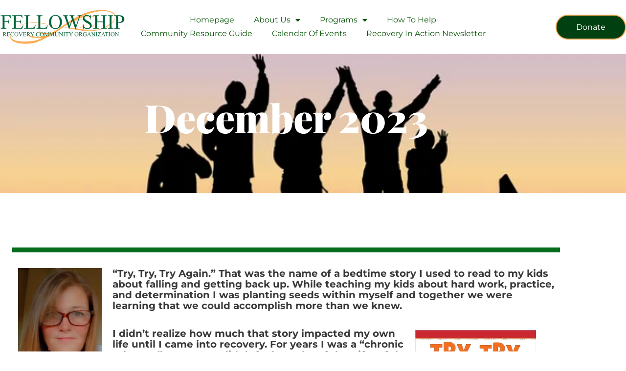

--- FILE ---
content_type: text/css
request_url: https://fellowshiprco.org/wp-content/uploads/elementor/css/post-7995.css?ver=1769754525
body_size: 162
content:
.elementor-7995 .elementor-element.elementor-element-f103853{--divider-border-style:solid;--divider-color:#046C1C;--divider-border-width:10px;}.elementor-7995 .elementor-element.elementor-element-f103853 .elementor-divider-separator{width:100%;}.elementor-7995 .elementor-element.elementor-element-f103853 .elementor-divider{padding-block-start:2px;padding-block-end:2px;}.elementor-7995 .elementor-element.elementor-element-98d606a{font-size:20px;}.elementor-7995 .elementor-element.elementor-element-a863835{width:var( --container-widget-width, 67.955% );max-width:67.955%;--container-widget-width:67.955%;--container-widget-flex-grow:0;font-size:20px;}.elementor-7995 .elementor-element.elementor-element-607ab30{width:var( --container-widget-width, 28.214% );max-width:28.214%;--container-widget-width:28.214%;--container-widget-flex-grow:0;text-align:end;}.elementor-7995 .elementor-element.elementor-element-bd9564c{font-size:20px;color:#0D0000;}.elementor-7995 .elementor-element.elementor-element-9b8e1ba{--spacer-size:76px;}.elementor-7995 .elementor-element.elementor-element-1dcbe10{font-size:20px;}.elementor-7995 .elementor-element.elementor-element-80235d7{font-size:20px;}.elementor-7995 .elementor-element.elementor-element-9716978{width:var( --container-widget-width, 101.036% );max-width:101.036%;--container-widget-width:101.036%;--container-widget-flex-grow:0;}.elementor-7995 .elementor-element.elementor-element-96cf199{font-size:20px;}.elementor-7995 .elementor-element.elementor-element-f31aed7{text-align:center;}.elementor-7995 .elementor-element.elementor-element-58097e2{--divider-border-style:solid;--divider-color:#046C1C;--divider-border-width:10px;}.elementor-7995 .elementor-element.elementor-element-58097e2 .elementor-divider-separator{width:100%;}.elementor-7995 .elementor-element.elementor-element-58097e2 .elementor-divider{padding-block-start:2px;padding-block-end:2px;}@media(min-width:768px){.elementor-7995 .elementor-element.elementor-element-7111b6a{width:17.411%;}.elementor-7995 .elementor-element.elementor-element-d3d200a{width:82.589%;}.elementor-7995 .elementor-element.elementor-element-196fb45{width:29.91%;}.elementor-7995 .elementor-element.elementor-element-a22c307{width:70.09%;}}

--- FILE ---
content_type: text/css
request_url: https://fellowshiprco.org/wp-content/uploads/elementor/css/post-7209.css?ver=1769720614
body_size: 828
content:
.elementor-7209 .elementor-element.elementor-element-64924a48:not(.elementor-motion-effects-element-type-background), .elementor-7209 .elementor-element.elementor-element-64924a48 > .elementor-motion-effects-container > .elementor-motion-effects-layer{background-color:#FFFFFF;}.elementor-7209 .elementor-element.elementor-element-64924a48 > .elementor-container{max-width:1400px;min-height:110px;}.elementor-7209 .elementor-element.elementor-element-64924a48{transition:background 0.3s, border 0.3s, border-radius 0.3s, box-shadow 0.3s;margin-top:0px;margin-bottom:-80px;z-index:10;}.elementor-7209 .elementor-element.elementor-element-64924a48 > .elementor-background-overlay{transition:background 0.3s, border-radius 0.3s, opacity 0.3s;}.elementor-bc-flex-widget .elementor-7209 .elementor-element.elementor-element-451df785.elementor-column .elementor-widget-wrap{align-items:center;}.elementor-7209 .elementor-element.elementor-element-451df785.elementor-column.elementor-element[data-element_type="column"] > .elementor-widget-wrap.elementor-element-populated{align-content:center;align-items:center;}.elementor-7209 .elementor-element.elementor-element-451df785 > .elementor-element-populated{padding:0px 0px 0px 0px;}.elementor-7209 .elementor-element.elementor-element-472f9c60{text-align:start;}.elementor-bc-flex-widget .elementor-7209 .elementor-element.elementor-element-15509593.elementor-column .elementor-widget-wrap{align-items:center;}.elementor-7209 .elementor-element.elementor-element-15509593.elementor-column.elementor-element[data-element_type="column"] > .elementor-widget-wrap.elementor-element-populated{align-content:center;align-items:center;}.elementor-7209 .elementor-element.elementor-element-4103d8ac .elementor-nav-menu .elementor-item{font-family:"Montserrat", Sans-serif;font-size:16px;font-weight:normal;text-transform:capitalize;}.elementor-7209 .elementor-element.elementor-element-4103d8ac .elementor-nav-menu--main .elementor-item{color:#095509;fill:#095509;padding-top:4.2px;padding-bottom:4.2px;}.elementor-7209 .elementor-element.elementor-element-4103d8ac .elementor-nav-menu--main .elementor-item:hover,
					.elementor-7209 .elementor-element.elementor-element-4103d8ac .elementor-nav-menu--main .elementor-item.elementor-item-active,
					.elementor-7209 .elementor-element.elementor-element-4103d8ac .elementor-nav-menu--main .elementor-item.highlighted,
					.elementor-7209 .elementor-element.elementor-element-4103d8ac .elementor-nav-menu--main .elementor-item:focus{color:#011640;fill:#011640;}.elementor-7209 .elementor-element.elementor-element-4103d8ac .elementor-nav-menu--main .elementor-item.elementor-item-active{color:#011640;}.elementor-7209 .elementor-element.elementor-element-4103d8ac .elementor-nav-menu--dropdown a, .elementor-7209 .elementor-element.elementor-element-4103d8ac .elementor-menu-toggle{color:#848484;fill:#848484;}.elementor-7209 .elementor-element.elementor-element-4103d8ac .elementor-nav-menu--dropdown{background-color:#FFF7F1;}.elementor-7209 .elementor-element.elementor-element-4103d8ac .elementor-nav-menu--dropdown a:hover,
					.elementor-7209 .elementor-element.elementor-element-4103d8ac .elementor-nav-menu--dropdown a:focus,
					.elementor-7209 .elementor-element.elementor-element-4103d8ac .elementor-nav-menu--dropdown a.elementor-item-active,
					.elementor-7209 .elementor-element.elementor-element-4103d8ac .elementor-nav-menu--dropdown a.highlighted,
					.elementor-7209 .elementor-element.elementor-element-4103d8ac .elementor-menu-toggle:hover,
					.elementor-7209 .elementor-element.elementor-element-4103d8ac .elementor-menu-toggle:focus{color:#011640;}.elementor-7209 .elementor-element.elementor-element-4103d8ac .elementor-nav-menu--dropdown a:hover,
					.elementor-7209 .elementor-element.elementor-element-4103d8ac .elementor-nav-menu--dropdown a:focus,
					.elementor-7209 .elementor-element.elementor-element-4103d8ac .elementor-nav-menu--dropdown a.elementor-item-active,
					.elementor-7209 .elementor-element.elementor-element-4103d8ac .elementor-nav-menu--dropdown a.highlighted{background-color:#FFF7F1;}.elementor-7209 .elementor-element.elementor-element-4103d8ac .elementor-nav-menu--dropdown a.elementor-item-active{color:#011640;background-color:#FFF7F1;}.elementor-7209 .elementor-element.elementor-element-4103d8ac .elementor-nav-menu--main .elementor-nav-menu--dropdown, .elementor-7209 .elementor-element.elementor-element-4103d8ac .elementor-nav-menu__container.elementor-nav-menu--dropdown{box-shadow:0px 20px 30px 0px rgba(0, 0, 0, 0.1);}.elementor-7209 .elementor-element.elementor-element-4103d8ac .elementor-nav-menu--dropdown li:not(:last-child){border-style:solid;border-color:rgba(132, 132, 132, 0.15);border-bottom-width:1px;}.elementor-7209 .elementor-element.elementor-element-4103d8ac div.elementor-menu-toggle{color:#011640;}.elementor-7209 .elementor-element.elementor-element-4103d8ac div.elementor-menu-toggle svg{fill:#011640;}.elementor-7209 .elementor-element.elementor-element-4103d8ac .elementor-menu-toggle{background-color:#FFF7F1;border-width:0px;border-radius:0px;}.elementor-7209 .elementor-element.elementor-element-4103d8ac{--nav-menu-icon-size:20px;}.elementor-bc-flex-widget .elementor-7209 .elementor-element.elementor-element-70b2c5e1.elementor-column .elementor-widget-wrap{align-items:center;}.elementor-7209 .elementor-element.elementor-element-70b2c5e1.elementor-column.elementor-element[data-element_type="column"] > .elementor-widget-wrap.elementor-element-populated{align-content:center;align-items:center;}.elementor-7209 .elementor-element.elementor-element-70b2c5e1 > .elementor-element-populated{padding:0px 0px 0px 0px;}.elementor-7209 .elementor-element.elementor-element-17d512c2 .elementor-button{background-color:#014011;font-family:"Montserrat", Sans-serif;font-size:16px;font-weight:400;fill:#FFFFFF;color:#FFFFFF;border-radius:25px 25px 25px 25px;padding:15px 040px 15px 40px;}.elementor-7209 .elementor-element.elementor-element-17d512c2 .elementor-button:hover, .elementor-7209 .elementor-element.elementor-element-17d512c2 .elementor-button:focus{background-color:#FFD6D6;color:#011640;}.elementor-7209 .elementor-element.elementor-element-17d512c2 .elementor-button:hover svg, .elementor-7209 .elementor-element.elementor-element-17d512c2 .elementor-button:focus svg{fill:#011640;}.elementor-theme-builder-content-area{height:400px;}.elementor-location-header:before, .elementor-location-footer:before{content:"";display:table;clear:both;}@media(max-width:1024px){.elementor-7209 .elementor-element.elementor-element-64924a48{padding:0% 5% 0% 5%;}.elementor-7209 .elementor-element.elementor-element-4103d8ac .elementor-nav-menu--dropdown a{padding-top:25px;padding-bottom:25px;}.elementor-7209 .elementor-element.elementor-element-4103d8ac .elementor-nav-menu--main > .elementor-nav-menu > li > .elementor-nav-menu--dropdown, .elementor-7209 .elementor-element.elementor-element-4103d8ac .elementor-nav-menu__container.elementor-nav-menu--dropdown{margin-top:20px !important;}}@media(max-width:767px){.elementor-7209 .elementor-element.elementor-element-64924a48 > .elementor-container{min-height:86px;}.elementor-7209 .elementor-element.elementor-element-64924a48{margin-top:0px;margin-bottom:-86px;padding:0% 5% 0% 5%;}.elementor-7209 .elementor-element.elementor-element-451df785{width:30%;}.elementor-7209 .elementor-element.elementor-element-15509593{width:15%;}.elementor-bc-flex-widget .elementor-7209 .elementor-element.elementor-element-15509593.elementor-column .elementor-widget-wrap{align-items:center;}.elementor-7209 .elementor-element.elementor-element-15509593.elementor-column.elementor-element[data-element_type="column"] > .elementor-widget-wrap.elementor-element-populated{align-content:center;align-items:center;}.elementor-7209 .elementor-element.elementor-element-4103d8ac .elementor-nav-menu--main > .elementor-nav-menu > li > .elementor-nav-menu--dropdown, .elementor-7209 .elementor-element.elementor-element-4103d8ac .elementor-nav-menu__container.elementor-nav-menu--dropdown{margin-top:12px !important;}.elementor-7209 .elementor-element.elementor-element-70b2c5e1{width:55%;}.elementor-bc-flex-widget .elementor-7209 .elementor-element.elementor-element-70b2c5e1.elementor-column .elementor-widget-wrap{align-items:center;}.elementor-7209 .elementor-element.elementor-element-70b2c5e1.elementor-column.elementor-element[data-element_type="column"] > .elementor-widget-wrap.elementor-element-populated{align-content:center;align-items:center;}.elementor-7209 .elementor-element.elementor-element-17d512c2 .elementor-button{font-size:15px;padding:15px 15px 16px 15px;}}@media(min-width:768px){.elementor-7209 .elementor-element.elementor-element-451df785{width:20%;}.elementor-7209 .elementor-element.elementor-element-15509593{width:60%;}.elementor-7209 .elementor-element.elementor-element-70b2c5e1{width:19.982%;}}@media(max-width:1024px) and (min-width:768px){.elementor-7209 .elementor-element.elementor-element-451df785{width:15%;}.elementor-7209 .elementor-element.elementor-element-15509593{width:50%;}.elementor-7209 .elementor-element.elementor-element-70b2c5e1{width:35%;}}

--- FILE ---
content_type: text/css
request_url: https://fellowshiprco.org/wp-content/uploads/elementor/css/post-339.css?ver=1769720614
body_size: 1967
content:
.elementor-339 .elementor-element.elementor-element-1e4bc93 > .elementor-background-overlay{background-color:var( --e-global-color-e5e9561 );opacity:0.85;transition:background 0.3s, border-radius 0.3s, opacity 0.3s;}.elementor-339 .elementor-element.elementor-element-1e4bc93{transition:background 0.3s, border 0.3s, border-radius 0.3s, box-shadow 0.3s;padding:95px 15px 0px 15px;}.elementor-bc-flex-widget .elementor-339 .elementor-element.elementor-element-7c485ae1.elementor-column .elementor-widget-wrap{align-items:center;}.elementor-339 .elementor-element.elementor-element-7c485ae1.elementor-column.elementor-element[data-element_type="column"] > .elementor-widget-wrap.elementor-element-populated{align-content:center;align-items:center;}.elementor-339 .elementor-element.elementor-element-7c485ae1 > .elementor-widget-wrap > .elementor-widget:not(.elementor-widget__width-auto):not(.elementor-widget__width-initial):not(:last-child):not(.elementor-absolute){margin-block-end:30px;}.elementor-339 .elementor-element.elementor-element-7c485ae1 > .elementor-element-populated{padding:0px 0px 0px 0px;}.elementor-339 .elementor-element.elementor-element-16b49db4:not(.elementor-motion-effects-element-type-background), .elementor-339 .elementor-element.elementor-element-16b49db4 > .elementor-motion-effects-container > .elementor-motion-effects-layer{background-color:#FFFFFF00;}.elementor-339 .elementor-element.elementor-element-16b49db4{transition:background 0.3s, border 0.3s, border-radius 0.3s, box-shadow 0.3s;padding:0px 0px 35px 0px;}.elementor-339 .elementor-element.elementor-element-16b49db4 > .elementor-background-overlay{transition:background 0.3s, border-radius 0.3s, opacity 0.3s;}.elementor-339 .elementor-element.elementor-element-39bd3c9b > .elementor-element-populated{padding:0px 35px 0px 0px;}.elementor-339 .elementor-element.elementor-element-266a70ff{column-gap:0px;text-align:start;color:#FFFFFF;}.elementor-339 .elementor-element.elementor-element-115426e4 > .elementor-widget-wrap > .elementor-widget:not(.elementor-widget__width-auto):not(.elementor-widget__width-initial):not(:last-child):not(.elementor-absolute){margin-block-end:10px;}.elementor-339 .elementor-element.elementor-element-115426e4 > .elementor-element-populated{padding:0px 35px 0px 0px;}.elementor-339 .elementor-element.elementor-element-5f6c92bc .elementor-heading-title{font-family:var( --e-global-typography-99dd0b2-font-family ), Sans-serif;font-size:var( --e-global-typography-99dd0b2-font-size );font-weight:var( --e-global-typography-99dd0b2-font-weight );line-height:var( --e-global-typography-99dd0b2-line-height );color:#FFFFFF;}.elementor-339 .elementor-element.elementor-element-27b6f04b{--divider-border-style:solid;--divider-color:#F9AA53;--divider-border-width:2px;}.elementor-339 .elementor-element.elementor-element-27b6f04b .elementor-divider-separator{width:25%;}.elementor-339 .elementor-element.elementor-element-27b6f04b .elementor-divider{padding-block-start:2px;padding-block-end:2px;}.elementor-339 .elementor-element.elementor-element-1e31f6f7 > .elementor-widget-container{padding:15px 0px 0px 0px;}.elementor-339 .elementor-element.elementor-element-1e31f6f7 .elementor-icon-list-items:not(.elementor-inline-items) .elementor-icon-list-item:not(:last-child){padding-block-end:calc(15px/2);}.elementor-339 .elementor-element.elementor-element-1e31f6f7 .elementor-icon-list-items:not(.elementor-inline-items) .elementor-icon-list-item:not(:first-child){margin-block-start:calc(15px/2);}.elementor-339 .elementor-element.elementor-element-1e31f6f7 .elementor-icon-list-items.elementor-inline-items .elementor-icon-list-item{margin-inline:calc(15px/2);}.elementor-339 .elementor-element.elementor-element-1e31f6f7 .elementor-icon-list-items.elementor-inline-items{margin-inline:calc(-15px/2);}.elementor-339 .elementor-element.elementor-element-1e31f6f7 .elementor-icon-list-items.elementor-inline-items .elementor-icon-list-item:after{inset-inline-end:calc(-15px/2);}.elementor-339 .elementor-element.elementor-element-1e31f6f7 .elementor-icon-list-icon i{color:#F9AA53;transition:color 0.3s;}.elementor-339 .elementor-element.elementor-element-1e31f6f7 .elementor-icon-list-icon svg{fill:#F9AA53;transition:fill 0.3s;}.elementor-339 .elementor-element.elementor-element-1e31f6f7{--e-icon-list-icon-size:18px;--icon-vertical-offset:0px;}.elementor-339 .elementor-element.elementor-element-1e31f6f7 .elementor-icon-list-icon{padding-inline-end:10px;}.elementor-339 .elementor-element.elementor-element-1e31f6f7 .elementor-icon-list-text{color:var( --e-global-color-ad41708 );transition:color 0.3s;}.elementor-339 .elementor-element.elementor-element-efc603b > .elementor-widget-wrap > .elementor-widget:not(.elementor-widget__width-auto):not(.elementor-widget__width-initial):not(:last-child):not(.elementor-absolute){margin-block-end:10px;}.elementor-339 .elementor-element.elementor-element-efc603b > .elementor-element-populated{padding:0px 35px 0px 0px;}.elementor-339 .elementor-element.elementor-element-10d11b94 .elementor-heading-title{font-family:var( --e-global-typography-99dd0b2-font-family ), Sans-serif;font-size:var( --e-global-typography-99dd0b2-font-size );font-weight:var( --e-global-typography-99dd0b2-font-weight );line-height:var( --e-global-typography-99dd0b2-line-height );color:var( --e-global-color-21bfb04 );}.elementor-339 .elementor-element.elementor-element-4f5bed75{--divider-border-style:solid;--divider-color:#F9AA53;--divider-border-width:2px;}.elementor-339 .elementor-element.elementor-element-4f5bed75 .elementor-divider-separator{width:25%;}.elementor-339 .elementor-element.elementor-element-4f5bed75 .elementor-divider{padding-block-start:2px;padding-block-end:2px;}.elementor-339 .elementor-element.elementor-element-eb8a129 > .elementor-widget-container{padding:15px 0px 0px 0px;}.elementor-339 .elementor-element.elementor-element-eb8a129 .elementor-icon-list-items:not(.elementor-inline-items) .elementor-icon-list-item:not(:last-child){padding-block-end:calc(15px/2);}.elementor-339 .elementor-element.elementor-element-eb8a129 .elementor-icon-list-items:not(.elementor-inline-items) .elementor-icon-list-item:not(:first-child){margin-block-start:calc(15px/2);}.elementor-339 .elementor-element.elementor-element-eb8a129 .elementor-icon-list-items.elementor-inline-items .elementor-icon-list-item{margin-inline:calc(15px/2);}.elementor-339 .elementor-element.elementor-element-eb8a129 .elementor-icon-list-items.elementor-inline-items{margin-inline:calc(-15px/2);}.elementor-339 .elementor-element.elementor-element-eb8a129 .elementor-icon-list-items.elementor-inline-items .elementor-icon-list-item:after{inset-inline-end:calc(-15px/2);}.elementor-339 .elementor-element.elementor-element-eb8a129 .elementor-icon-list-icon i{color:#F9AA53;transition:color 0.3s;}.elementor-339 .elementor-element.elementor-element-eb8a129 .elementor-icon-list-icon svg{fill:#F9AA53;transition:fill 0.3s;}.elementor-339 .elementor-element.elementor-element-eb8a129{--e-icon-list-icon-size:18px;--icon-vertical-offset:0px;}.elementor-339 .elementor-element.elementor-element-eb8a129 .elementor-icon-list-icon{padding-inline-end:10px;}.elementor-339 .elementor-element.elementor-element-eb8a129 .elementor-icon-list-text{color:var( --e-global-color-ad41708 );transition:color 0.3s;}.elementor-339 .elementor-element.elementor-element-37e4b8fd > .elementor-widget-wrap > .elementor-widget:not(.elementor-widget__width-auto):not(.elementor-widget__width-initial):not(:last-child):not(.elementor-absolute){margin-block-end:10px;}.elementor-339 .elementor-element.elementor-element-37e4b8fd > .elementor-element-populated{padding:0px 40px 0px 15px;}.elementor-339 .elementor-element.elementor-element-11a54f0e .elementor-heading-title{font-family:var( --e-global-typography-99dd0b2-font-family ), Sans-serif;font-size:var( --e-global-typography-99dd0b2-font-size );font-weight:var( --e-global-typography-99dd0b2-font-weight );line-height:var( --e-global-typography-99dd0b2-line-height );color:var( --e-global-color-21bfb04 );}.elementor-339 .elementor-element.elementor-element-10a168c6{--divider-border-style:solid;--divider-color:#F9AA53;--divider-border-width:2px;}.elementor-339 .elementor-element.elementor-element-10a168c6 .elementor-divider-separator{width:25%;}.elementor-339 .elementor-element.elementor-element-10a168c6 .elementor-divider{padding-block-start:2px;padding-block-end:2px;}.elementor-339 .elementor-element.elementor-element-21e821af > .elementor-widget-container{padding:15px 0px 0px 0px;}.elementor-339 .elementor-element.elementor-element-21e821af .elementor-icon-list-items:not(.elementor-inline-items) .elementor-icon-list-item:not(:last-child){padding-block-end:calc(16px/2);}.elementor-339 .elementor-element.elementor-element-21e821af .elementor-icon-list-items:not(.elementor-inline-items) .elementor-icon-list-item:not(:first-child){margin-block-start:calc(16px/2);}.elementor-339 .elementor-element.elementor-element-21e821af .elementor-icon-list-items.elementor-inline-items .elementor-icon-list-item{margin-inline:calc(16px/2);}.elementor-339 .elementor-element.elementor-element-21e821af .elementor-icon-list-items.elementor-inline-items{margin-inline:calc(-16px/2);}.elementor-339 .elementor-element.elementor-element-21e821af .elementor-icon-list-items.elementor-inline-items .elementor-icon-list-item:after{inset-inline-end:calc(-16px/2);}.elementor-339 .elementor-element.elementor-element-21e821af .elementor-icon-list-icon i{color:#FFFFFF;transition:color 0.3s;}.elementor-339 .elementor-element.elementor-element-21e821af .elementor-icon-list-icon svg{fill:#FFFFFF;transition:fill 0.3s;}.elementor-339 .elementor-element.elementor-element-21e821af .elementor-icon-list-item:hover .elementor-icon-list-icon i{color:#FFFFFF;}.elementor-339 .elementor-element.elementor-element-21e821af .elementor-icon-list-item:hover .elementor-icon-list-icon svg{fill:#FFFFFF;}.elementor-339 .elementor-element.elementor-element-21e821af{--e-icon-list-icon-size:14px;--icon-vertical-offset:0px;}.elementor-339 .elementor-element.elementor-element-21e821af .elementor-icon-list-icon{padding-inline-end:0px;}.elementor-339 .elementor-element.elementor-element-21e821af .elementor-icon-list-item > .elementor-icon-list-text, .elementor-339 .elementor-element.elementor-element-21e821af .elementor-icon-list-item > a{font-family:var( --e-global-typography-accent-font-family ), Sans-serif;font-size:var( --e-global-typography-accent-font-size );font-weight:var( --e-global-typography-accent-font-weight );line-height:var( --e-global-typography-accent-line-height );}.elementor-339 .elementor-element.elementor-element-21e821af .elementor-icon-list-text{color:var( --e-global-color-21bfb04 );transition:color 0.3s;}.elementor-339 .elementor-element.elementor-element-21e821af .elementor-icon-list-item:hover .elementor-icon-list-text{color:var( --e-global-color-fc28385 );}.elementor-339 .elementor-element.elementor-element-7e65f337 > .elementor-container > .elementor-column > .elementor-widget-wrap{align-content:center;align-items:center;}.elementor-339 .elementor-element.elementor-element-7e65f337{border-style:solid;border-width:1px 0px 0px 0px;border-color:#FFFFFF24;padding:40px 0px 50px 0px;}.elementor-339 .elementor-element.elementor-element-5b01bb8f > .elementor-element-populated{padding:0px 40px 0px 0px;}.elementor-339 .elementor-element.elementor-element-38db9ac3 .elementor-heading-title{font-family:var( --e-global-typography-secondary-font-family ), Sans-serif;font-size:var( --e-global-typography-secondary-font-size );font-weight:var( --e-global-typography-secondary-font-weight );line-height:var( --e-global-typography-secondary-line-height );color:var( --e-global-color-21bfb04 );}.elementor-339 .elementor-element.elementor-element-1d5a153f > .elementor-widget-container{padding:2px 4px 4px 5px;border-style:solid;border-width:1px 1px 1px 1px;border-color:#FFFFFF59;border-radius:25px 25px 25px 25px;}.elementor-339 .elementor-element.elementor-element-1d5a153f .elementor-field-group{padding-right:calc( 10px/2 );padding-left:calc( 10px/2 );margin-bottom:10px;}.elementor-339 .elementor-element.elementor-element-1d5a153f .elementor-form-fields-wrapper{margin-left:calc( -10px/2 );margin-right:calc( -10px/2 );margin-bottom:-10px;}.elementor-339 .elementor-element.elementor-element-1d5a153f .elementor-field-group.recaptcha_v3-bottomleft, .elementor-339 .elementor-element.elementor-element-1d5a153f .elementor-field-group.recaptcha_v3-bottomright{margin-bottom:0;}body.rtl .elementor-339 .elementor-element.elementor-element-1d5a153f .elementor-labels-inline .elementor-field-group > label{padding-left:0px;}body:not(.rtl) .elementor-339 .elementor-element.elementor-element-1d5a153f .elementor-labels-inline .elementor-field-group > label{padding-right:0px;}body .elementor-339 .elementor-element.elementor-element-1d5a153f .elementor-labels-above .elementor-field-group > label{padding-bottom:0px;}.elementor-339 .elementor-element.elementor-element-1d5a153f .elementor-field-type-html{padding-bottom:0px;}.elementor-339 .elementor-element.elementor-element-1d5a153f .elementor-field-group .elementor-field{color:var( --e-global-color-21bfb04 );}.elementor-339 .elementor-element.elementor-element-1d5a153f .elementor-field-group .elementor-field:not(.elementor-select-wrapper){background-color:#FFFFFF00;}.elementor-339 .elementor-element.elementor-element-1d5a153f .elementor-field-group .elementor-select-wrapper select{background-color:#FFFFFF00;}.elementor-339 .elementor-element.elementor-element-1d5a153f .e-form__buttons__wrapper__button-next{background-color:#F9AA53;color:#ffffff;}.elementor-339 .elementor-element.elementor-element-1d5a153f .elementor-button[type="submit"]{background-color:#F9AA53;color:#ffffff;}.elementor-339 .elementor-element.elementor-element-1d5a153f .elementor-button[type="submit"] svg *{fill:#ffffff;}.elementor-339 .elementor-element.elementor-element-1d5a153f .e-form__buttons__wrapper__button-previous{color:#ffffff;}.elementor-339 .elementor-element.elementor-element-1d5a153f .e-form__buttons__wrapper__button-next:hover{color:#ffffff;}.elementor-339 .elementor-element.elementor-element-1d5a153f .elementor-button[type="submit"]:hover{color:#ffffff;}.elementor-339 .elementor-element.elementor-element-1d5a153f .elementor-button[type="submit"]:hover svg *{fill:#ffffff;}.elementor-339 .elementor-element.elementor-element-1d5a153f .e-form__buttons__wrapper__button-previous:hover{color:#ffffff;}.elementor-339 .elementor-element.elementor-element-1d5a153f{--e-form-steps-indicators-spacing:20px;--e-form-steps-indicator-padding:30px;--e-form-steps-indicator-inactive-secondary-color:#ffffff;--e-form-steps-indicator-active-secondary-color:#ffffff;--e-form-steps-indicator-completed-secondary-color:#ffffff;--e-form-steps-divider-width:1px;--e-form-steps-divider-gap:10px;}.elementor-bc-flex-widget .elementor-339 .elementor-element.elementor-element-5dba6ead.elementor-column .elementor-widget-wrap{align-items:center;}.elementor-339 .elementor-element.elementor-element-5dba6ead.elementor-column.elementor-element[data-element_type="column"] > .elementor-widget-wrap.elementor-element-populated{align-content:center;align-items:center;}.elementor-339 .elementor-element.elementor-element-38e88e80{--grid-template-columns:repeat(0, auto);--icon-size:15px;--grid-column-gap:10px;--grid-row-gap:0px;}.elementor-339 .elementor-element.elementor-element-38e88e80 .elementor-widget-container{text-align:right;}.elementor-339 .elementor-element.elementor-element-38e88e80 > .elementor-widget-container{padding:8px 0px 0px 0px;}.elementor-339 .elementor-element.elementor-element-38e88e80 .elementor-social-icon{background-color:var( --e-global-color-primary );--icon-padding:0.7em;}.elementor-339 .elementor-element.elementor-element-38e88e80 .elementor-icon{border-radius:5px 5px 5px 5px;}.elementor-339 .elementor-element.elementor-element-38e88e80 .elementor-social-icon:hover{background-color:var( --e-global-color-fc28385 );}.elementor-339 .elementor-element.elementor-element-38e88e80 .elementor-social-icon:hover i{color:#FFFFFF;}.elementor-339 .elementor-element.elementor-element-38e88e80 .elementor-social-icon:hover svg{fill:#FFFFFF;}.elementor-339 .elementor-element.elementor-element-32d52655 > .elementor-background-overlay{background-color:var( --e-global-color-e5e9561 );opacity:0.8;transition:background 0.3s, border-radius 0.3s, opacity 0.3s;}.elementor-339 .elementor-element.elementor-element-32d52655{transition:background 0.3s, border 0.3s, border-radius 0.3s, box-shadow 0.3s;padding:10px 0px 10px 0px;}.elementor-339 .elementor-element.elementor-element-346867e6 > .elementor-widget-container{margin:0px 0px -15px 0px;}.elementor-339 .elementor-element.elementor-element-346867e6{text-align:center;color:var( --e-global-color-21bfb04 );}.elementor-theme-builder-content-area{height:400px;}.elementor-location-header:before, .elementor-location-footer:before{content:"";display:table;clear:both;}@media(min-width:768px){.elementor-339 .elementor-element.elementor-element-5b01bb8f{width:50%;}.elementor-339 .elementor-element.elementor-element-5dba6ead{width:50%;}}@media(max-width:1024px){.elementor-339 .elementor-element.elementor-element-1e4bc93{padding:100px 15px 0px 15px;}.elementor-339 .elementor-element.elementor-element-7c485ae1 > .elementor-element-populated{padding:0px 0px 0px 0px;}.elementor-339 .elementor-element.elementor-element-16b49db4{padding:0px 0px 50px 0px;}.elementor-339 .elementor-element.elementor-element-115426e4 > .elementor-element-populated{padding:0px 0px 0px 30px;}.elementor-339 .elementor-element.elementor-element-5f6c92bc .elementor-heading-title{font-size:var( --e-global-typography-99dd0b2-font-size );line-height:var( --e-global-typography-99dd0b2-line-height );}.elementor-339 .elementor-element.elementor-element-efc603b > .elementor-element-populated{margin:40px 0px 0px 0px;--e-column-margin-right:0px;--e-column-margin-left:0px;padding:12px 50px 0px 0px;}.elementor-339 .elementor-element.elementor-element-10d11b94 .elementor-heading-title{font-size:var( --e-global-typography-99dd0b2-font-size );line-height:var( --e-global-typography-99dd0b2-line-height );}.elementor-339 .elementor-element.elementor-element-37e4b8fd > .elementor-element-populated{margin:40px 0px 0px 0px;--e-column-margin-right:0px;--e-column-margin-left:0px;padding:12px 0px 0px 30px;}.elementor-339 .elementor-element.elementor-element-11a54f0e .elementor-heading-title{font-size:var( --e-global-typography-99dd0b2-font-size );line-height:var( --e-global-typography-99dd0b2-line-height );}.elementor-339 .elementor-element.elementor-element-21e821af .elementor-icon-list-item > .elementor-icon-list-text, .elementor-339 .elementor-element.elementor-element-21e821af .elementor-icon-list-item > a{font-size:var( --e-global-typography-accent-font-size );line-height:var( --e-global-typography-accent-line-height );}.elementor-339 .elementor-element.elementor-element-7e65f337{padding:40px 0px 25px 0px;}.elementor-339 .elementor-element.elementor-element-5b01bb8f > .elementor-element-populated{padding:0px 0px 20px 0px;}.elementor-339 .elementor-element.elementor-element-38db9ac3{text-align:center;}.elementor-339 .elementor-element.elementor-element-38db9ac3 .elementor-heading-title{font-size:var( --e-global-typography-secondary-font-size );line-height:var( --e-global-typography-secondary-line-height );}.elementor-339 .elementor-element.elementor-element-38e88e80 .elementor-widget-container{text-align:center;}.elementor-339 .elementor-element.elementor-element-346867e6{text-align:center;}}@media(max-width:767px){.elementor-339 .elementor-element.elementor-element-1e4bc93{padding:80px 15px 0px 15px;}.elementor-339 .elementor-element.elementor-element-7c485ae1 > .elementor-element-populated{padding:0px 0px 0px 0px;}.elementor-339 .elementor-element.elementor-element-16b49db4{margin-top:0px;margin-bottom:0px;padding:0px 0px 50px 0px;}.elementor-339 .elementor-element.elementor-element-39bd3c9b > .elementor-element-populated{margin:0px 0px 50px 0px;--e-column-margin-right:0px;--e-column-margin-left:0px;padding:0% 0% 0% 0%;}.elementor-339 .elementor-element.elementor-element-266a70ff{text-align:center;}.elementor-339 .elementor-element.elementor-element-115426e4 > .elementor-element-populated{margin:0px 0px 50px 0px;--e-column-margin-right:0px;--e-column-margin-left:0px;padding:0% 0% 0% 0%;}.elementor-339 .elementor-element.elementor-element-5f6c92bc{text-align:center;}.elementor-339 .elementor-element.elementor-element-5f6c92bc .elementor-heading-title{font-size:var( --e-global-typography-99dd0b2-font-size );line-height:var( --e-global-typography-99dd0b2-line-height );}.elementor-339 .elementor-element.elementor-element-27b6f04b .elementor-divider{text-align:center;}.elementor-339 .elementor-element.elementor-element-27b6f04b .elementor-divider-separator{margin:0 auto;margin-center:0;}.elementor-339 .elementor-element.elementor-element-efc603b > .elementor-element-populated{margin:0px 0px 50px 0px;--e-column-margin-right:0px;--e-column-margin-left:0px;padding:0px 0px 0px 0px;}.elementor-339 .elementor-element.elementor-element-10d11b94{text-align:center;}.elementor-339 .elementor-element.elementor-element-10d11b94 .elementor-heading-title{font-size:var( --e-global-typography-99dd0b2-font-size );line-height:var( --e-global-typography-99dd0b2-line-height );}.elementor-339 .elementor-element.elementor-element-4f5bed75 .elementor-divider{text-align:center;}.elementor-339 .elementor-element.elementor-element-4f5bed75 .elementor-divider-separator{margin:0 auto;margin-center:0;}.elementor-339 .elementor-element.elementor-element-37e4b8fd > .elementor-element-populated{margin:0px 0px 0px 0px;--e-column-margin-right:0px;--e-column-margin-left:0px;padding:0px 0px 0px 0px;}.elementor-339 .elementor-element.elementor-element-11a54f0e{text-align:center;}.elementor-339 .elementor-element.elementor-element-11a54f0e .elementor-heading-title{font-size:var( --e-global-typography-99dd0b2-font-size );line-height:var( --e-global-typography-99dd0b2-line-height );}.elementor-339 .elementor-element.elementor-element-10a168c6 .elementor-divider{text-align:center;}.elementor-339 .elementor-element.elementor-element-10a168c6 .elementor-divider-separator{margin:0 auto;margin-center:0;}.elementor-339 .elementor-element.elementor-element-21e821af .elementor-icon-list-item > .elementor-icon-list-text, .elementor-339 .elementor-element.elementor-element-21e821af .elementor-icon-list-item > a{font-size:var( --e-global-typography-accent-font-size );line-height:var( --e-global-typography-accent-line-height );}.elementor-339 .elementor-element.elementor-element-7e65f337{margin-top:0px;margin-bottom:0px;padding:50px 0px 30px 0px;}.elementor-339 .elementor-element.elementor-element-5b01bb8f > .elementor-element-populated{margin:0px 0px 50px 0px;--e-column-margin-right:0px;--e-column-margin-left:0px;padding:0% 0% 0% 0%;}.elementor-339 .elementor-element.elementor-element-38db9ac3 .elementor-heading-title{font-size:var( --e-global-typography-secondary-font-size );line-height:var( --e-global-typography-secondary-line-height );}.elementor-339 .elementor-element.elementor-element-38e88e80 .elementor-widget-container{text-align:center;}.elementor-339 .elementor-element.elementor-element-38e88e80 > .elementor-widget-container{margin:-10px 0px 0px 0px;padding:0px 0px 0px 0px;}.elementor-339 .elementor-element.elementor-element-38e88e80{--grid-column-gap:6px;}.elementor-339 .elementor-element.elementor-element-32d52655{margin-top:0px;margin-bottom:0px;padding:20px 10px 20px 10px;}.elementor-339 .elementor-element.elementor-element-346867e6{text-align:center;}}@media(max-width:1024px) and (min-width:768px){.elementor-339 .elementor-element.elementor-element-39bd3c9b{width:50%;}.elementor-339 .elementor-element.elementor-element-115426e4{width:50%;}.elementor-339 .elementor-element.elementor-element-efc603b{width:50%;}.elementor-339 .elementor-element.elementor-element-37e4b8fd{width:50%;}.elementor-339 .elementor-element.elementor-element-5b01bb8f{width:100%;}.elementor-339 .elementor-element.elementor-element-5dba6ead{width:100%;}}

--- FILE ---
content_type: text/css
request_url: https://fellowshiprco.org/wp-content/uploads/elementor/css/post-6999.css?ver=1769721199
body_size: 246
content:
.elementor-6999 .elementor-element.elementor-element-41d0bfb:not(.elementor-motion-effects-element-type-background), .elementor-6999 .elementor-element.elementor-element-41d0bfb > .elementor-motion-effects-container > .elementor-motion-effects-layer{background-image:url("https://fellowshiprco.org/wp-content/uploads/2023/03/Vic.webp");background-position:top center;background-repeat:no-repeat;background-size:cover;}.elementor-6999 .elementor-element.elementor-element-41d0bfb > .elementor-background-overlay{background-color:var( --e-global-color-e5e9561 );opacity:0.7;transition:background 0.3s, border-radius 0.3s, opacity 0.3s;}.elementor-6999 .elementor-element.elementor-element-41d0bfb{transition:background 0.3s, border 0.3s, border-radius 0.3s, box-shadow 0.3s;margin-top:-195px;margin-bottom:100px;padding:285px 15px 115px 15px;}.elementor-6999 .elementor-element.elementor-element-6b436c72 > .elementor-element-populated{transition:background 0.3s, border 0.3s, border-radius 0.3s, box-shadow 0.3s;padding:0px 0px 0px 0px;}.elementor-6999 .elementor-element.elementor-element-6b436c72 > .elementor-element-populated > .elementor-background-overlay{transition:background 0.3s, border-radius 0.3s, opacity 0.3s;}.elementor-6999 .elementor-element.elementor-element-5ecc0fc3{text-align:center;}.elementor-6999 .elementor-element.elementor-element-5ecc0fc3 .elementor-heading-title{color:var( --e-global-color-21bfb04 );}.elementor-6999 .elementor-element.elementor-element-7509f9ac{padding:0px 15px 80px 15px;}.elementor-6999 .elementor-element.elementor-element-4762c709 img{width:100%;border-radius:25px 25px 25px 25px;}@media(max-width:1024px) and (min-width:768px){.elementor-6999 .elementor-element.elementor-element-15608466{width:100%;}}@media(max-width:1024px){.elementor-6999 .elementor-element.elementor-element-41d0bfb{margin-top:-165px;margin-bottom:100px;padding:260px 15px 115px 15px;}.elementor-6999 .elementor-element.elementor-element-7509f9ac{padding:0px 15px 80px 15px;}}@media(max-width:767px){.elementor-6999 .elementor-element.elementor-element-41d0bfb{margin-top:-265px;margin-bottom:80px;padding:345px 15px 95px 15px;}.elementor-6999 .elementor-element.elementor-element-7509f9ac{padding:0px 15px 60px 15px;}}